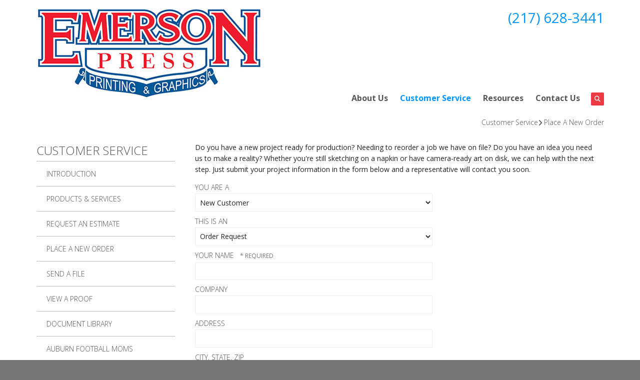

--- FILE ---
content_type: text/html; charset=UTF-8
request_url: https://www.emersonpress.net/servicecenter/order.html
body_size: 10294
content:
<!DOCTYPE html>

<!--[if lt IE 9]><html lang="en" class="no-js lt-ie10 lt-ie9"><![endif]-->
<!--[if IE 9]><html lang="en" class="no-js is-ie9 lt-ie10"><![endif]-->
<!--[if gt IE 9]><!--><html lang="en" class="no-js"><!--<![endif]-->

<head>
  <title>Place A New Order : Customer Service : Emerson Press</title>
    <link rel="shortcut icon" href="https://cdn.firespring.com/images/475d4469-4903-4c1a-a6f7-261de978985d"/>


<!-- Meta tags -->
<meta charset="utf-8">
<meta name="viewport" content="width=device-width, initial-scale=1.0">




  <meta name="description" content="Online order form.">

  <meta property="og:title" content="Place A New Order : Customer Service : Emerson Press">
  <meta property="og:url" content="https://www.emersonpress.net/servicecenter/order.html">
  <meta property="og:type" content="website">
      <meta property="og:description" content="Online order form.">
        <meta name="twitter:card" content="summary">
  <meta name="twitter:title" content="Place A New Order : Customer Service : Emerson Press">
      <meta name="twitter:description" content="Online order form.">
    
  <link rel="stylesheet" href="//cdn.firespring.com/core/v2/css/stylesheet.1762692578.css">

<!-- CSS -->
      <link rel="stylesheet" href="//cdn.firespring.com/designs/pp_brilliance/css/design-3069.1762692578.css">
  
<!-- SlickSlider Assets -->
  
<!-- jQuery -->
<script nonce="59928bd874ee53ad469eef26f4c0674cb97746ea863f8ca6879f2cf3c414fd3f" type="text/javascript">
  (function (window) {
    if (window.location !== window.top.location) {
      var handler = function () {
        window.top.location = window.location;
        return false;
      };
      window.onclick = handler;
      window.onkeypress = handler;
    }
  })(this);
</script>
  <script nonce="59928bd874ee53ad469eef26f4c0674cb97746ea863f8ca6879f2cf3c414fd3f" src="//cdn.firespring.com/core/v2/js/jquery.1762692578.js"></script>

<!-- Clicky Analytics -->
    <script
    nonce="59928bd874ee53ad469eef26f4c0674cb97746ea863f8ca6879f2cf3c414fd3f"
    type="text/javascript"
  >
    var firespring = { log: function () { return }, goal: function () { return } }
    var firespring_site_id = Number('246686');
    (function () {
      var s = document.createElement('script')
      s.type = 'text/javascript'
      s.async = true
      s.src = 'https://analytics.firespring.com/js';
      (document.getElementsByTagName('head')[0] || document.getElementsByTagName('body')[0]).appendChild(s)
    })()
  </script>
<!-- End Clicky Analytics --><!-- Google External Accounts -->
<script
  async
  nonce="59928bd874ee53ad469eef26f4c0674cb97746ea863f8ca6879f2cf3c414fd3f"
  src="https://www.googletagmanager.com/gtag/js?id=G-NV9DHWKGC1"
></script>
<script nonce="59928bd874ee53ad469eef26f4c0674cb97746ea863f8ca6879f2cf3c414fd3f">
  window.dataLayer = window.dataLayer || []

  function gtag () {dataLayer.push(arguments)}

  gtag('js', new Date())
    gtag('config', 'G-NV9DHWKGC1')
  </script>
<!-- End Google External Accounts -->

            
  

</head>

  <body class="internal ">

  
	<a class="hidden-visually skip-to-main" href="#main-content">Skip to main content</a>

      
  <!-- overlay -->
  <div class="search-container">
    <div class="search-close">
      <i class="fa fa-times"></i>
    </div><!-- end .search-close -->
    <div class="content-block search-block">
  <div class="search-form search-form--50e7f7fcb398c8d98ba9debc01c1b9f9" role="search">

  <form class="form--inline form--inline--no-button" novalidate>
    <div class="form-row">
      <div class="form-row__controls">
        <input aria-label="Search our site" type="search" id="search-form__input--50e7f7fcb398c8d98ba9debc01c1b9f9" autocomplete="off">
      </div>
    </div>
  </form>

  <div id="search-form__results--50e7f7fcb398c8d98ba9debc01c1b9f9" class="search-form__results"></div>
    <script nonce="59928bd874ee53ad469eef26f4c0674cb97746ea863f8ca6879f2cf3c414fd3f" type="text/javascript">
      var ss360Config = window.ss360Config || []
      var config = {
        style: {
          themeColor: '#333333',
          accentColor: "#000000",
          loaderType: 'circle'
        },
        searchBox: {
          selector: "#search-form__input--50e7f7fcb398c8d98ba9debc01c1b9f9"
        },
        tracking: {
          providers: []
        },
        siteId: "www.emersonpress.net",
        showErrors: false
      }
      if (!window.ss360Config[0]) {
        var stScript = document.createElement('script')
        stScript.type = 'text/javascript'
        stScript.async = true
        stScript.src = 'https://cdn.sitesearch360.com/v13/sitesearch360-v13.min.js'
        var entry = document.getElementsByTagName('script')[0]
        entry.parentNode.insertBefore(stScript, entry)
      }
      ss360Config.push(config)
    </script>
</div>
</div>
  </div> <!-- end .search-container -->


<!-- BEGIN .menu_container -->
<div class="menu-container">


     <div class="search-toggle">
    <i class="fa fa-search"></i>
  </div><!-- end .search-toggle -->

  <div class="content-block utilities-block">
  <div class="collection collection--list" id="content_3ce9bda385357ea6acd6f3d697de1577">

    

    <ul class="collection__items">

        
                                      <li class="collection-item collection-item--has-image" id="content_3ce9bda385357ea6acd6f3d697de1577_item_8099587">
                                    <div class="collection-item__content clearfix">

                      <div id="content_a0a7c36d0f214b0431cb3c48aae85892_image_item_8099587"  class="collection-item-image image" style="max-width: 42px;">
    <a href="https://www.emersonpress.net/customer_portal/login.html"     itemprop="url">
    <img
        loading="lazy"
        width="42"
        height="42"
        alt="Customer Login"
        src="https://cdn.firespring.com/images/9e8556bb-8452-4ea2-97b5-ef3443953ae4.png"
        srcset="https://cdn.firespring.com/images/9e8556bb-8452-4ea2-97b5-ef3443953ae4.png 42w"
        itemprop="image"
                    >
    </a>

          </div>
          
                      <div class="collection-item-label"><a href="https://www.emersonpress.net/customer_portal/login.html"     itemprop="url">Customer Login</a></div>
          
                                  <div class="collection-item-description"><p>Welcome back! Have a seat and reorder in a breeze.</p></div>
          
        </div>
              </li>
                                          <li class="collection-item collection-item--has-image" id="content_3ce9bda385357ea6acd6f3d697de1577_item_8099585">
                                    <div class="collection-item__content clearfix">

                      <div id="content_a0a7c36d0f214b0431cb3c48aae85892_image_item_8099585"  class="collection-item-image image" style="max-width: 42px;">
    <a href="https://www.emersonpress.net/servicecenter/estimate.html"     itemprop="url">
    <img
        loading="lazy"
        width="42"
        height="42"
        alt="Get a Quote"
        src="https://cdn.firespring.com/images/9a98f431-1c10-4243-af23-55c37c433ad8.png"
        srcset="https://cdn.firespring.com/images/9a98f431-1c10-4243-af23-55c37c433ad8.png 42w"
        itemprop="image"
                    >
    </a>

          </div>
          
                      <div class="collection-item-label"><a href="https://www.emersonpress.net/servicecenter/estimate.html"     itemprop="url">Get a Quote</a></div>
          
                                  <div class="collection-item-description"><p>Don't lose sleep over your project. Get an accurate quote and rest easy.</p></div>
          
        </div>
              </li>
                                          <li class="collection-item collection-item--has-image" id="content_3ce9bda385357ea6acd6f3d697de1577_item_8099588">
                                    <div class="collection-item__content clearfix">

                      <div id="content_a0a7c36d0f214b0431cb3c48aae85892_image_item_8099588"  class="collection-item-image image" style="max-width: 42px;">
    <a href="https://www.emersonpress.net/servicecenter/send_file.html"     itemprop="url">
    <img
        loading="lazy"
        width="42"
        height="42"
        alt="Send a File"
        src="https://cdn.firespring.com/images/dda48330-90bd-4672-9ecb-df1ba3e7b119.png"
        srcset="https://cdn.firespring.com/images/dda48330-90bd-4672-9ecb-df1ba3e7b119.png 42w"
        itemprop="image"
                    >
    </a>

          </div>
          
                      <div class="collection-item-label"><a href="https://www.emersonpress.net/servicecenter/send_file.html"     itemprop="url">Send a File</a></div>
          
                                  <div class="collection-item-description"><p>Have your file sent to us online before you've even had the chance to finish your coffee.</p></div>
          
        </div>
              </li>
                                          <li class="collection-item collection-item--has-image" id="content_3ce9bda385357ea6acd6f3d697de1577_item_8099589">
                                    <div class="collection-item__content clearfix">

                      <div id="content_a0a7c36d0f214b0431cb3c48aae85892_image_item_8099589"  class="collection-item-image image" style="max-width: 42px;">
    <a href="https://www.emersonpress.net/servicecenter/order.html"     itemprop="url">
    <img
        loading="lazy"
        width="42"
        height="42"
        alt="Place an Order"
        src="https://cdn.firespring.com/images/5b441aa1-4578-4a86-a210-c9a188b6958a.png"
        srcset="https://cdn.firespring.com/images/5b441aa1-4578-4a86-a210-c9a188b6958a.png 42w"
        itemprop="image"
                    >
    </a>

          </div>
          
                      <div class="collection-item-label"><a href="https://www.emersonpress.net/servicecenter/order.html"     itemprop="url">Place an Order</a></div>
          
                                  <div class="collection-item-description"><p>Ordering has never been easier. Plus, you're going to love the finished product.</p></div>
          
        </div>
              </li>
      
    </ul>

    </div>
</div>


        <!-- BEGIN nav -->
                                                                        <nav class="nav mobile accordian" aria-label="Secondary">

    
    <ul class="nav__list nav-ul-0 nav">
      
    <li class="nav-level-0 nav__list--parent">
      <a href="https://www.emersonpress.net/companyinfo/">About Us</a>

      
        <ul class="nav-ul-1">
           
    <li class="nav-level-1">
      <a href="https://www.emersonpress.net/companyinfo/">Introduction</a>

      
    </li>


    <li class="nav-level-1">
      <a href="https://www.emersonpress.net/companyinfo/employees.html">Our Staff</a>

      
    </li>


    <li class="nav-level-1">
      <a href="https://www.emersonpress.net/companyinfo/testimonials.html">Testimonials</a>

      
    </li>


    <li class="nav-level-1">
      <a href="https://www.emersonpress.net/companyinfo/culture.html">Company Culture</a>

      
    </li>


    <li class="nav-level-1">
      <a href="https://www.emersonpress.net/companyinfo/departments.html">Departments</a>

      
    </li>


    <li class="nav-level-1">
      <a href="https://www.emersonpress.net/companyinfo/locations.html">Locations &amp; Hours</a>

      
    </li>


    <li class="nav-level-1">
      <a href="https://www.emersonpress.net/companyinfo/equipment.html">Equipment</a>

      
    </li>


    <li class="nav-level-1">
      <a href="https://www.emersonpress.net/companyinfo/employment.html">Employment Opportunities</a>

      
    </li>

        </ul>
      
    </li>


    <li class="nav-level-0 nav__list--parent nav__list--here">
      <a href="https://www.emersonpress.net/servicecenter/">Customer Service</a>

      
        <ul class="nav-ul-1">
           
    <li class="nav-level-1">
      <a href="https://www.emersonpress.net/servicecenter/">Introduction</a>

      
    </li>


    <li class="nav-level-1">
      <a href="https://www.emersonpress.net/servicecenter/products_services.html">Products &amp; Services</a>

      
    </li>


    <li class="nav-level-1">
      <a href="https://www.emersonpress.net/servicecenter/estimate.html">Request An Estimate</a>

      
    </li>


    <li class="nav-level-1 nav__list--here">
      <a href="https://www.emersonpress.net/servicecenter/order.html">Place A New Order</a>

      
    </li>


    <li class="nav-level-1">
      <a href="https://www.emersonpress.net/servicecenter/send_file.html">Send A File</a>

      
    </li>


    <li class="nav-level-1">
      <a href="https://www.emersonpress.net/servicecenter/view_proof.html">View A Proof</a>

      
    </li>


    <li class="nav-level-1">
      <a href="https://www.emersonpress.net/servicecenter/document_library.html">Document Library</a>

      
    </li>


    <li class="nav-level-1">
      <a href="https://www.emersonpress.net/servicecenter/auburn-soccer.html">AUBURN FOOTBALL MOMS</a>

      
    </li>

        </ul>
      
    </li>


    <li class="nav-level-0 nav__list--parent">
      <a href="https://www.emersonpress.net/resources/">Resources</a>

      
        <ul class="nav-ul-1">
           
    <li class="nav-level-1">
      <a href="https://www.emersonpress.net/resources/">Introduction</a>

      
    </li>


    <li class="nav-level-1">
      <a href="https://www.emersonpress.net/resources/faqs.html">Frequently Asked Questions</a>

      
    </li>


    <li class="nav-level-1">
      <a href="https://www.emersonpress.net/resources/glossary.html">Glossary Of Terms</a>

      
    </li>

        </ul>
      
    </li>


    <li class="nav-level-0">
      <a href="https://www.emersonpress.net/contact.html">Contact Us</a>

      
    </li>

    </ul>

    
  </nav>


                              <!-- END nav -->
            

          </div>
          <!-- END .menu-container -->


          <!-- BEGIN .site-container -->
          <div class="site-container">

            <!-- BEGIN header -->
            <header>
              <!-- BEGIN .wrap -->
              <div class="wrap">

                <!-- BEGIN nav-logo -->
                                  <div class="nav-logo">
                    <a href="https://www.emersonpress.net/"><img alt="Emerson Press" title="logo" src="https://cdn.firespring.com/images/78daab38-3e81-46ac-a655-43028adbbd8f.jpg"></a>
                  </div>
                                <!-- END nav-logo -->

                <!-- BEGIN .header-row-container -->
                <div class="header-row-container">
                  <!-- BEGIN .top-container -->
                  <div class="top-container">

                                          <div class="content-block phone-block">
  <div id="content_73b242b0514179dafc66aee73e0b8e62" class="locations-hours locations-hours--standard">
          <div class="location location--1" id="content_73b242b0514179dafc66aee73e0b8e62_location_3738" itemscope itemtype="https://schema.org/Organization">
        
        
                  <div class="location__info grid">
                                                                                                                          <div class="location__phone grid-col grid-col--sm-4 grid-col--xs-6">
                                        <div class="location-phone location-phone--1">
                                                            <span class="label">Phone</span>
                                                                                        <span class="value" itemprop="telephone" content="2176283441"><a
                                            href="tel:2176283441">(217) 628-3441</a></span>
                                                    </div>
                              </div>
                                  </div>
              </div>
      </div>
</div>
                    
                    <!-- BEGIN .menu-toggle -->
                    <div class="menu-toggle">
                      <i class="fa fa-bars"></i>
                    </div>
                    <!-- END .menu-toggle -->
                  </div>
                  <!-- END .top-container -->


                  

                  <div class="nav-container">
                    <!-- BEGIN nav -->
                                                                                                                                    <nav class="nav dropdown" aria-label="Secondary">

    
    <ul class="nav__list nav-ul-0 nav">
      
    <li class="nav-level-0 nav__list--parent">
      <a href="https://www.emersonpress.net/companyinfo/">About Us</a>

      
        <ul class="nav-ul-1">
           
    <li class="nav-level-1">
      <a href="https://www.emersonpress.net/companyinfo/">Introduction</a>

      
    </li>


    <li class="nav-level-1">
      <a href="https://www.emersonpress.net/companyinfo/employees.html">Our Staff</a>

      
    </li>


    <li class="nav-level-1">
      <a href="https://www.emersonpress.net/companyinfo/testimonials.html">Testimonials</a>

      
    </li>


    <li class="nav-level-1">
      <a href="https://www.emersonpress.net/companyinfo/culture.html">Company Culture</a>

      
    </li>


    <li class="nav-level-1">
      <a href="https://www.emersonpress.net/companyinfo/departments.html">Departments</a>

      
    </li>


    <li class="nav-level-1">
      <a href="https://www.emersonpress.net/companyinfo/locations.html">Locations &amp; Hours</a>

      
    </li>


    <li class="nav-level-1">
      <a href="https://www.emersonpress.net/companyinfo/equipment.html">Equipment</a>

      
    </li>


    <li class="nav-level-1">
      <a href="https://www.emersonpress.net/companyinfo/employment.html">Employment Opportunities</a>

      
    </li>

        </ul>
      
    </li>


    <li class="nav-level-0 nav__list--parent nav__list--here">
      <a href="https://www.emersonpress.net/servicecenter/">Customer Service</a>

      
        <ul class="nav-ul-1">
           
    <li class="nav-level-1">
      <a href="https://www.emersonpress.net/servicecenter/">Introduction</a>

      
    </li>


    <li class="nav-level-1">
      <a href="https://www.emersonpress.net/servicecenter/products_services.html">Products &amp; Services</a>

      
    </li>


    <li class="nav-level-1">
      <a href="https://www.emersonpress.net/servicecenter/estimate.html">Request An Estimate</a>

      
    </li>


    <li class="nav-level-1 nav__list--here">
      <a href="https://www.emersonpress.net/servicecenter/order.html">Place A New Order</a>

      
    </li>


    <li class="nav-level-1">
      <a href="https://www.emersonpress.net/servicecenter/send_file.html">Send A File</a>

      
    </li>


    <li class="nav-level-1">
      <a href="https://www.emersonpress.net/servicecenter/view_proof.html">View A Proof</a>

      
    </li>


    <li class="nav-level-1">
      <a href="https://www.emersonpress.net/servicecenter/document_library.html">Document Library</a>

      
    </li>


    <li class="nav-level-1">
      <a href="https://www.emersonpress.net/servicecenter/auburn-soccer.html">AUBURN FOOTBALL MOMS</a>

      
    </li>

        </ul>
      
    </li>


    <li class="nav-level-0 nav__list--parent">
      <a href="https://www.emersonpress.net/resources/">Resources</a>

      
        <ul class="nav-ul-1">
           
    <li class="nav-level-1">
      <a href="https://www.emersonpress.net/resources/">Introduction</a>

      
    </li>


    <li class="nav-level-1">
      <a href="https://www.emersonpress.net/resources/faqs.html">Frequently Asked Questions</a>

      
    </li>


    <li class="nav-level-1">
      <a href="https://www.emersonpress.net/resources/glossary.html">Glossary Of Terms</a>

      
    </li>

        </ul>
      
    </li>


    <li class="nav-level-0">
      <a href="https://www.emersonpress.net/contact.html">Contact Us</a>

      
    </li>

    </ul>

    
  </nav>


                                                      <!-- END nav -->

                                                      <div class="search-toggle">
                              <i class="fa fa-search"></i>
                            </div><!-- end .search-toggle -->
                          

                        </div>
                        <!-- END .nav-container -->

                      </div>
                      <!-- END .header-row-container -->

                    </div>
                    <!-- END .wrap -->
                  </header>
  <!-- END header -->
  
  

  <main>
    <!-- BEGIN .wrap -->
    <div class="wrap">


      <!-- BEGIN .breadcrumbs-container -->
      <div class="breadcrumbs-container">
        <div class="nav nav--breadcrumbs" role="navigation" aria-labelledby="Breadcrumbs">
          <ul class="nav__list">
                          <li ><a href="https://www.emersonpress.net/servicecenter/">Customer Service</a></li>
                          <li class="nav--breadcrumbs__here"><a href="https://www.emersonpress.net/servicecenter/order.html">Place A New Order</a></li>
                      </ul>
        </div>

      </div>
      <!-- END .breadcrumbs-container -->


      <!-- BEGIN .primary-container -->
      <div class="primary-container">


                  <!-- BEGIN .sidebar-container-overlay -->
          <div class="sidebar-container-overlay"></div>
          <!-- END .sidebar-container-overlay -->
          <!-- BEGIN .sidebar-container -->
          <div class="sidebar-container">
            <!-- BEGIN .subnav-toggle -->
            <div class="subnav-toggle">
              <i class="fa fa-angle-double-right"></i>
            </div>
            <!-- END .subnav-toggle -->
            <!-- BEGIN .sidebar-contents -->
            <div class="sidebar-contents">
            <!-- BEGIN .section-container -->
            <div class="section-container">
              <h3>Customer Service</h3>
            </div>
            <!-- END .section-container -->
            <!-- start subnav -->
                                                                                            <nav class="nav nav subnav accordian" aria-label="Secondary">

    
    <ul class="nav__list nav-ul-0 nav">
      
    <li class="nav-level-0">
      <a href="https://www.emersonpress.net/servicecenter/">Introduction</a>

      
    </li>


    <li class="nav-level-0">
      <a href="https://www.emersonpress.net/servicecenter/products_services.html">Products &amp; Services</a>

      
    </li>


    <li class="nav-level-0">
      <a href="https://www.emersonpress.net/servicecenter/estimate.html">Request An Estimate</a>

      
    </li>


    <li class="nav-level-0 nav__list--here">
      <a href="https://www.emersonpress.net/servicecenter/order.html">Place A New Order</a>

      
    </li>


    <li class="nav-level-0">
      <a href="https://www.emersonpress.net/servicecenter/send_file.html">Send A File</a>

      
    </li>


    <li class="nav-level-0">
      <a href="https://www.emersonpress.net/servicecenter/view_proof.html">View A Proof</a>

      
    </li>


    <li class="nav-level-0">
      <a href="https://www.emersonpress.net/servicecenter/document_library.html">Document Library</a>

      
    </li>


    <li class="nav-level-0">
      <a href="https://www.emersonpress.net/servicecenter/auburn-soccer.html">AUBURN FOOTBALL MOMS</a>

      
    </li>

    </ul>

    
  </nav>


                                      <!-- end subnav -->

                                        <div class="content-block utilities-block">
  <div class="collection collection--list" id="content_3ce9bda385357ea6acd6f3d697de1577">

    

    <ul class="collection__items">

        
                                      <li class="collection-item collection-item--has-image" id="content_3ce9bda385357ea6acd6f3d697de1577_item_8099587">
                                    <div class="collection-item__content clearfix">

                      <div id="content_a0a7c36d0f214b0431cb3c48aae85892_image_item_8099587"  class="collection-item-image image" style="max-width: 42px;">
    <a href="https://www.emersonpress.net/customer_portal/login.html"     itemprop="url">
    <img
        loading="lazy"
        width="42"
        height="42"
        alt="Customer Login"
        src="https://cdn.firespring.com/images/9e8556bb-8452-4ea2-97b5-ef3443953ae4.png"
        srcset="https://cdn.firespring.com/images/9e8556bb-8452-4ea2-97b5-ef3443953ae4.png 42w"
        itemprop="image"
                    >
    </a>

          </div>
          
                      <div class="collection-item-label"><a href="https://www.emersonpress.net/customer_portal/login.html"     itemprop="url">Customer Login</a></div>
          
                                  <div class="collection-item-description"><p>Welcome back! Have a seat and reorder in a breeze.</p></div>
          
        </div>
              </li>
                                          <li class="collection-item collection-item--has-image" id="content_3ce9bda385357ea6acd6f3d697de1577_item_8099585">
                                    <div class="collection-item__content clearfix">

                      <div id="content_a0a7c36d0f214b0431cb3c48aae85892_image_item_8099585"  class="collection-item-image image" style="max-width: 42px;">
    <a href="https://www.emersonpress.net/servicecenter/estimate.html"     itemprop="url">
    <img
        loading="lazy"
        width="42"
        height="42"
        alt="Get a Quote"
        src="https://cdn.firespring.com/images/9a98f431-1c10-4243-af23-55c37c433ad8.png"
        srcset="https://cdn.firespring.com/images/9a98f431-1c10-4243-af23-55c37c433ad8.png 42w"
        itemprop="image"
                    >
    </a>

          </div>
          
                      <div class="collection-item-label"><a href="https://www.emersonpress.net/servicecenter/estimate.html"     itemprop="url">Get a Quote</a></div>
          
                                  <div class="collection-item-description"><p>Don't lose sleep over your project. Get an accurate quote and rest easy.</p></div>
          
        </div>
              </li>
                                          <li class="collection-item collection-item--has-image" id="content_3ce9bda385357ea6acd6f3d697de1577_item_8099588">
                                    <div class="collection-item__content clearfix">

                      <div id="content_a0a7c36d0f214b0431cb3c48aae85892_image_item_8099588"  class="collection-item-image image" style="max-width: 42px;">
    <a href="https://www.emersonpress.net/servicecenter/send_file.html"     itemprop="url">
    <img
        loading="lazy"
        width="42"
        height="42"
        alt="Send a File"
        src="https://cdn.firespring.com/images/dda48330-90bd-4672-9ecb-df1ba3e7b119.png"
        srcset="https://cdn.firespring.com/images/dda48330-90bd-4672-9ecb-df1ba3e7b119.png 42w"
        itemprop="image"
                    >
    </a>

          </div>
          
                      <div class="collection-item-label"><a href="https://www.emersonpress.net/servicecenter/send_file.html"     itemprop="url">Send a File</a></div>
          
                                  <div class="collection-item-description"><p>Have your file sent to us online before you've even had the chance to finish your coffee.</p></div>
          
        </div>
              </li>
                                          <li class="collection-item collection-item--has-image" id="content_3ce9bda385357ea6acd6f3d697de1577_item_8099589">
                                    <div class="collection-item__content clearfix">

                      <div id="content_a0a7c36d0f214b0431cb3c48aae85892_image_item_8099589"  class="collection-item-image image" style="max-width: 42px;">
    <a href="https://www.emersonpress.net/servicecenter/order.html"     itemprop="url">
    <img
        loading="lazy"
        width="42"
        height="42"
        alt="Place an Order"
        src="https://cdn.firespring.com/images/5b441aa1-4578-4a86-a210-c9a188b6958a.png"
        srcset="https://cdn.firespring.com/images/5b441aa1-4578-4a86-a210-c9a188b6958a.png 42w"
        itemprop="image"
                    >
    </a>

          </div>
          
                      <div class="collection-item-label"><a href="https://www.emersonpress.net/servicecenter/order.html"     itemprop="url">Place an Order</a></div>
          
                                  <div class="collection-item-description"><p>Ordering has never been easier. Plus, you're going to love the finished product.</p></div>
          
        </div>
              </li>
      
    </ul>

    </div>
</div>
                  
                  
                  <div class="clearfix"></div>
                  </div>
                  <!-- END .sidebar-contents -->
                </div>
                <!-- END .sidebar-container -->
              

              <!-- BEGIN .primary-content -->
              <div id="main-content" class="primary-content" data-search-indexed="true">

                
                                  <p>Do you have a new project ready for production? Needing to reorder a job we have on file? Do you have an idea you need us to make a reality? Whether you're still sketching on a napkin or have camera-ready art on disk, we can help with the next step. Just submit your project information in the form below and a representative will contact you soon.</p><style type="text/css">
  form#content_f8342f4cd122198263f32d430829d6b4_form_18977490 .yxstyrk {
    display: none;
    visibility: hidden;
  }
</style>
<form action="https://www.emersonpress.net/servicecenter/order.html" method="post" autocomplete="on"
     class="form-horizontal"      title="Online Order"     enctype="multipart/form-data" id="content_f8342f4cd122198263f32d430829d6b4_form_18977490" novalidate>

  <input type="hidden" name="form_post_id" value="1191454743691099d8126884.39175938"/>
  <input type="hidden" name="content_form_id" value="18977490"/>

      <input type="hidden" name="UPLOAD_IDENTIFIER" value="1191454743691099d8126884.39175938" id="progress_key"/>
  
  




  
                  <div class="form-row form-row--field-collection form-row--select  " id="content_f8342f4cd122198263f32d430829d6b4_form-row-f18977491">
            <div class="form-row__label">
                  <label id="content_f8342f4cd122198263f32d430829d6b4_field_f18977491_label" for="content_f8342f4cd122198263f32d430829d6b4_field_f18977491">You Are A </label>
              </div>
      <div class="form-row__controls">
                    <select name="f18977491" id="content_f8342f4cd122198263f32d430829d6b4_field_f18977491"        >
                                <option value="New Customer">New Customer</option>
                                          <option value="Current Customer">Current Customer</option>
                    </select>

              </div>
      </div>
      




  
                  <div class="form-row form-row--field-collection form-row--select  " id="content_f8342f4cd122198263f32d430829d6b4_form-row-f18977492">
            <div class="form-row__label">
                  <label id="content_f8342f4cd122198263f32d430829d6b4_field_f18977492_label" for="content_f8342f4cd122198263f32d430829d6b4_field_f18977492">This Is An </label>
              </div>
      <div class="form-row__controls">
                    <select name="f18977492" id="content_f8342f4cd122198263f32d430829d6b4_field_f18977492"        >
                                <option value="Order Request">Order Request</option>
                                          <option value="Estimate Request">Estimate Request</option>
                    </select>

              </div>
      </div>
      




  
                  <div class="form-row form-row--field-collection form-row--text form-row--required  " id="content_f8342f4cd122198263f32d430829d6b4_form-row-f18977493">
            <div class="form-row__label">
                  <label id="content_f8342f4cd122198263f32d430829d6b4_field_f18977493_label" for="content_f8342f4cd122198263f32d430829d6b4_field_f18977493">Your Name </label>
              </div>
      <div class="form-row__controls">
                    <input type="text" name="f18977493" id="content_f8342f4cd122198263f32d430829d6b4_field_f18977493"
              maxlength="255" value="" required              >
              </div>
      </div>
      




  
                  <div class="form-row form-row--field-collection form-row--text  " id="content_f8342f4cd122198263f32d430829d6b4_form-row-f18977494">
            <div class="form-row__label">
                  <label id="content_f8342f4cd122198263f32d430829d6b4_field_f18977494_label" for="content_f8342f4cd122198263f32d430829d6b4_field_f18977494">Company </label>
              </div>
      <div class="form-row__controls">
                    <input type="text" name="f18977494" id="content_f8342f4cd122198263f32d430829d6b4_field_f18977494"
              maxlength="255" value=""              >
              </div>
      </div>
      




  
                  <div class="form-row form-row--field-collection form-row--text  " id="content_f8342f4cd122198263f32d430829d6b4_form-row-f18977495">
            <div class="form-row__label">
                  <label id="content_f8342f4cd122198263f32d430829d6b4_field_f18977495_label" for="content_f8342f4cd122198263f32d430829d6b4_field_f18977495">Address </label>
              </div>
      <div class="form-row__controls">
                    <input type="text" name="f18977495" id="content_f8342f4cd122198263f32d430829d6b4_field_f18977495"
              maxlength="255" value=""              >
              </div>
      </div>
      




  
                  <div class="form-row form-row--field-collection form-row--text  " id="content_f8342f4cd122198263f32d430829d6b4_form-row-f18977496">
            <div class="form-row__label">
                  <label id="content_f8342f4cd122198263f32d430829d6b4_field_f18977496_label" for="content_f8342f4cd122198263f32d430829d6b4_field_f18977496">City, State, Zip </label>
              </div>
      <div class="form-row__controls">
                    <input type="text" name="f18977496" id="content_f8342f4cd122198263f32d430829d6b4_field_f18977496"
              maxlength="255" value=""              >
              </div>
      </div>
      




  
                  <div class="form-row form-row--field-collection form-row--text  " id="content_f8342f4cd122198263f32d430829d6b4_form-row-f18977497">
            <div class="form-row__label">
                  <label id="content_f8342f4cd122198263f32d430829d6b4_field_f18977497_label" for="content_f8342f4cd122198263f32d430829d6b4_field_f18977497">Country </label>
              </div>
      <div class="form-row__controls">
                    <input type="text" name="f18977497" id="content_f8342f4cd122198263f32d430829d6b4_field_f18977497"
              maxlength="255" value="United States"              >
              </div>
      </div>
      




  
                  <div class="form-row form-row--field-collection form-row--text  " id="content_f8342f4cd122198263f32d430829d6b4_form-row-f18977498">
            <div class="form-row__label">
                  <label id="content_f8342f4cd122198263f32d430829d6b4_field_f18977498_label" for="content_f8342f4cd122198263f32d430829d6b4_field_f18977498">Phone Number </label>
              </div>
      <div class="form-row__controls">
                    <input type="text" name="f18977498" id="content_f8342f4cd122198263f32d430829d6b4_field_f18977498"
              maxlength="255" value=""              >
              </div>
      </div>
      




  
                  <div class="form-row form-row--field-collection form-row--text  " id="content_f8342f4cd122198263f32d430829d6b4_form-row-f18977499">
            <div class="form-row__label">
                  <label id="content_f8342f4cd122198263f32d430829d6b4_field_f18977499_label" for="content_f8342f4cd122198263f32d430829d6b4_field_f18977499">Fax Number </label>
              </div>
      <div class="form-row__controls">
                    <input type="text" name="f18977499" id="content_f8342f4cd122198263f32d430829d6b4_field_f18977499"
              maxlength="255" value=""              >
              </div>
      </div>
      




  
                  <div class="form-row form-row--field-collection form-row--email form-row--required  " id="content_f8342f4cd122198263f32d430829d6b4_form-row-f18977500">
            <div class="form-row__label" id="content_f8342f4cd122198263f32d430829d6b4_aria-email-f18977500">
                              <label id="content_f8342f4cd122198263f32d430829d6b4_field_f18977500_label" for="content_f8342f4cd122198263f32d430829d6b4_field_f18977500">E-mail Address </label>
                        </div>
      <div class="form-row__controls">
                    <input type="email" name="f18977500" id="content_f8342f4cd122198263f32d430829d6b4_field_f18977500"
            maxlength="255" value="" required x-autocompletetype="email"
            >
              </div>
      </div>
      




  
                  <div class="form-row form-row--field-collection form-row--select  " id="content_f8342f4cd122198263f32d430829d6b4_form-row-f18977501">
            <div class="form-row__label">
                  <label id="content_f8342f4cd122198263f32d430829d6b4_field_f18977501_label" for="content_f8342f4cd122198263f32d430829d6b4_field_f18977501">Preferred Response </label>
              </div>
      <div class="form-row__controls">
                    <select name="f18977501" id="content_f8342f4cd122198263f32d430829d6b4_field_f18977501"        >
                                <option value="E-mail">E-mail</option>
                                          <option value="Phone">Phone</option>
                                          <option value="Fax">Fax</option>
                                          <option value="Mail">Mail</option>
                    </select>

              </div>
      </div>
      <h5 class="form-title">Specific Project Information:</h5>




  
                  <div class="form-row form-row--field-collection form-row--text  " id="content_f8342f4cd122198263f32d430829d6b4_form-row-f18977503">
            <div class="form-row__label">
                  <label id="content_f8342f4cd122198263f32d430829d6b4_field_f18977503_label" for="content_f8342f4cd122198263f32d430829d6b4_field_f18977503">Project Name </label>
              </div>
      <div class="form-row__controls">
                    <input type="text" name="f18977503" id="content_f8342f4cd122198263f32d430829d6b4_field_f18977503"
              maxlength="255" value=""              >
              </div>
      </div>
      




  
                  <div class="form-row form-row--field-collection form-row--text  " id="content_f8342f4cd122198263f32d430829d6b4_form-row-f18977504">
            <div class="form-row__label">
                  <label id="content_f8342f4cd122198263f32d430829d6b4_field_f18977504_label" for="content_f8342f4cd122198263f32d430829d6b4_field_f18977504">Project Due Date </label>
              </div>
      <div class="form-row__controls">
                    <input type="text" name="f18977504" id="content_f8342f4cd122198263f32d430829d6b4_field_f18977504"
              maxlength="255" value=""              >
              </div>
      </div>
      

  


  
                  <div class="form-row form-row--field-collection form-row--textarea  " id="content_f8342f4cd122198263f32d430829d6b4_form-row-f18977505">
            <div class="form-row__label">
                  <label id="content_f8342f4cd122198263f32d430829d6b4_field_f18977505_label" for="content_f8342f4cd122198263f32d430829d6b4_field_f18977505">Additional Details </label>
              </div>
      <div class="form-row__controls">
                              <div class="form-control-info form-control-info--above" id="content_f8342f4cd122198263f32d430829d6b4_field_f18977505-above">
              Please provide additional details about your project in the field below.
            </div>
          
          
          
          
            <textarea name="f18977505" id="content_f8342f4cd122198263f32d430829d6b4_field_f18977505"
                 aria-describedby="content_f8342f4cd122198263f32d430829d6b4_field_f18977505-above"  ></textarea>

          
          
          
                        </div>
      </div>
      <div class="form-row form-row--text yxstyrk">

  <div class="form-row__label">
    <label for="f01211701">nsrv1c29k4hp</label>
  </div>

  <div class="form-row__controls">
    <input type="text" id="f01211701" name="f01211701">
  </div>
</div>




  
                  <div class="form-row form-row--field-collection form-row--select  " id="content_f8342f4cd122198263f32d430829d6b4_form-row-f18977506">
            <div class="form-row__label">
                  <label id="content_f8342f4cd122198263f32d430829d6b4_field_f18977506_label" for="content_f8342f4cd122198263f32d430829d6b4_field_f18977506">Artwork Provided </label>
              </div>
      <div class="form-row__controls">
                    <select name="f18977506" id="content_f8342f4cd122198263f32d430829d6b4_field_f18977506"        >
                                <option value="None">None</option>
                                          <option value="Online File Transfer">Online File Transfer</option>
                                          <option value="On Disk">On Disk</option>
                                          <option value="Hard Copy">Hard Copy</option>
                                          <option value="Film Provided">Film Provided</option>
                                          <option value="Please Estimate for Design">Please Estimate for Design</option>
                    </select>

              </div>
      </div>
      




  
                  <div class="form-row form-row--field-collection form-row--file-upload  " id="content_f8342f4cd122198263f32d430829d6b4_form-row-f18977507">
            <div class="form-row__label">
                  <label id="content_f8342f4cd122198263f32d430829d6b4_field_f18977507_label" for="content_f8342f4cd122198263f32d430829d6b4_field_f18977507">File Upload </label>
              </div>
      <div class="form-row__controls">
                    <div id="content_f8342f4cd122198263f32d430829d6b4_field_f18977507_panel" class="panel panel--well">
    <div class="file-upload-items margin-bottom-scale">
      <table class="table--compact">
        <tbody id="content_f8342f4cd122198263f32d430829d6b4_field_f18977507_table">
        <tr id="content_f8342f4cd122198263f32d430829d6b4_field_f18977507_empty">
          <td>
            <div class="break-all" id="content_f8342f4cd122198263f32d430829d6b4_field_f18977507_file">No file selected</div>
          </td>
        </tr>
        </tbody>
      </table>
    </div>
    <div class="file-upload-clear">
      <a href="#" class="hidden" id="content_f8342f4cd122198263f32d430829d6b4_field_f18977507_remove"><i class="fa fa-fw fa-minus-circle" aria-hidden="true"></i>
        Clear All Files      </a>
    </div>
    <input type="file"  name="f18977507[]"  id="content_f8342f4cd122198263f32d430829d6b4_field_f18977507"
           class="file-upload-trigger__control" value="" data-filenames="content_f8342f4cd122198263f32d430829d6b4_field_f18977507_file"
            multiple >
    <label id="content_f8342f4cd122198263f32d430829d6b4_field_f18977507_label" class="file-upload-trigger" for="content_f8342f4cd122198263f32d430829d6b4_field_f18977507">
      Click or drag here to add files    </label>
  </div>
  <script nonce="59928bd874ee53ad469eef26f4c0674cb97746ea863f8ca6879f2cf3c414fd3f">
    $(document).ready(function () {
      $('#content_f8342f4cd122198263f32d430829d6b4_field_f18977507_panel').fdpFileUploadDragAndDrop();
    });
  </script>
                                      
                    </div>
      </div>
      

<div class="form-actions">
            <input type="submit" value="Send Request" id="content_f8342f4cd122198263f32d430829d6b4_submit_18977490" class="button">
      
      <input type="reset" value="Cancel" class="button">
    </div>

<script nonce="59928bd874ee53ad469eef26f4c0674cb97746ea863f8ca6879f2cf3c414fd3f" type="text/javascript">
  $(document).ready(function () {
    var options = {"contentIdentifier":"f8342f4cd122198263f32d430829d6b4","parentFormId":18977490,"requiredFormFields":[{"id":"f18977493","label":"Your Name","type":1,"inputType":0},{"id":"f18977500","label":"E-mail Address","type":23,"inputType":0}],"isPageflexForm":false,"isAjaxFraudPreventionActive":true,"ajaxFraudPreventionUrl":"\/ajax\/form_fraud_prevention?token=kXrpdgns0ZXZFNbE1PhOAEbir3YDtcBTOsDFh%252FAslJQPPBmuE4WzdBf4GPL0kiyF4mHK0jKSTwDWGAs9xpJ2C2E6Mzp7czo5OiJhamF4X3R5cGUiO3M6MjE6ImZvcm1fZnJhdWRfcHJldmVudGlvbiI7czo0OiJkYXRlIjtzOjE0OiIyMDI1MTEwOTEzNDA0MCI7czo3OiJleHBpcmVzIjtpOjA7fQ%253D%253D","ajaxCaptchaValidationUrl":"\/ajax\/captcha_validation?token=5WrO2B7Yi%252FCLKeGFR%252FJ52jA8tn1kR8zggg9OcSbEpfKoCknFB8D6mwhfqAGSI36VCAjo%252FZnhkXQiJBvCUMNvBGE6NDp7czoxNToiY29udGVudF9mb3JtX2lkIjtpOjE4OTc3NDkwO3M6OToiYWpheF90eXBlIjtzOjE4OiJjYXB0Y2hhX3ZhbGlkYXRpb24iO3M6NDoiZGF0ZSI7czoxNDoiMjAyNTExMDkxMzQwNDAiO3M6NzoiZXhwaXJlcyI7aTowO30%253D","totalFileUploadSize":2048,"totalFileUploadAmount":30,"subFieldLabels":{"name":{"placeholders":{"first_name":"First Name","middle_name":"Middle","last_name":"Last Name","suffix":"Suffix"},"labels":{"prefix":"Prefix","first":"First Name","middle":"Middle Initial\/Name","last":"Last Name","suffix":"Suffix"}},"address":{"labels":{"line":"Address Line 1","line_2":"Address Line 2","line_3":"Address Line 3","city":"City","state":"State\/Province","postal_code":"Postal Code","country":"Country"}},"amount":{"labels":{"default_custom":"Custom Amount"}},"phone":{"labels":{"country_code":"Country Code","extension":"Extension"}},"payment":{"labels":{"credit_balance":"You currently have :credit_balance in credit.","use_credit_balance":"Yes, I want to use my credit balance to help pay for this."}}}};
        options.validateCaptcha = false;
        $('#content_' + 'f8342f4cd122198263f32d430829d6b4' + '_form_' + '18977490').fdpFormValidate(options);
  });
</script>

</form>
                                <!-- END .primary-content -->
                
              </div>
              <!-- END .primary-content -->

            </div>
            <!-- END .primary-container -->
          </div>
          <!-- END .wrap -->
        </main><!-- end main -->


        
     
      <!-- BEGIN .social-container -->
<div class="social-container">
  <!-- BEGIN .wrap -->
  <div class="wrap">
   <div class="content-block social-media-block">
  <div class="collection collection--list" id="content_ebfb49fbd27088d347f03e9178888051">

    

    <ul class="collection__items">

        
                                      <li class="collection-item collection-item--has-image" id="content_ebfb49fbd27088d347f03e9178888051_item_8099558">
                                    <div class="collection-item__content clearfix">

                      <div id="content_a0a7c36d0f214b0431cb3c48aae85892_image_item_8099558"  class="collection-item-image image" style="max-width: 31px;">
    <a href="http://www.facebook.com"     itemprop="url">
    <img
        loading="lazy"
        width="31"
        height="30"
        alt="Facebook"
        src="https://cdn.firespring.com/images/ab33b609-82b6-4af3-a718-080baddfe6ef.png"
        srcset="https://cdn.firespring.com/images/ab33b609-82b6-4af3-a718-080baddfe6ef.png 31w"
        itemprop="image"
                    >
    </a>

          </div>
          
                      <div class="collection-item-label"><a href="http://www.facebook.com" target="_blank" rel="noopener noreferrer "    itemprop="url">Facebook</a></div>
          
          
        </div>
              </li>
                                          <li class="collection-item collection-item--has-image" id="content_ebfb49fbd27088d347f03e9178888051_item_8099559">
                                    <div class="collection-item__content clearfix">

                      <div id="content_a0a7c36d0f214b0431cb3c48aae85892_image_item_8099559"  class="collection-item-image image" style="max-width: 31px;">
    <a href="http://www.twitter.com"     itemprop="url">
    <img
        loading="lazy"
        width="31"
        height="30"
        alt="Twitter"
        src="https://cdn.firespring.com/images/0b7f5e55-6666-4793-96ff-f90ce0c61088.png"
        srcset="https://cdn.firespring.com/images/0b7f5e55-6666-4793-96ff-f90ce0c61088.png 31w"
        itemprop="image"
                    >
    </a>

          </div>
          
                      <div class="collection-item-label"><a href="http://www.twitter.com" target="_blank" rel="noopener noreferrer "    itemprop="url">Twitter</a></div>
          
          
        </div>
              </li>
                                          <li class="collection-item collection-item--has-image" id="content_ebfb49fbd27088d347f03e9178888051_item_8099560">
                                    <div class="collection-item__content clearfix">

                      <div id="content_a0a7c36d0f214b0431cb3c48aae85892_image_item_8099560"  class="collection-item-image image" style="max-width: 31px;">
    <a href="http://www.linkedin.com"     itemprop="url">
    <img
        loading="lazy"
        width="31"
        height="30"
        alt="LinkedIn"
        src="https://cdn.firespring.com/images/991d4d4c-2f16-4286-afa8-be74eb84ea17.png"
        srcset="https://cdn.firespring.com/images/991d4d4c-2f16-4286-afa8-be74eb84ea17.png 31w"
        itemprop="image"
                    >
    </a>

          </div>
          
                      <div class="collection-item-label"><a href="http://www.linkedin.com" target="_blank" rel="noopener noreferrer "    itemprop="url">LinkedIn</a></div>
          
          
        </div>
              </li>
      
    </ul>

    </div>
</div>
 </div>
 <!-- END .wrap -->
</div>
<!-- END .social-container -->

<!-- BEGIN footer -->
<footer>
  <!-- BEGIN .wrap -->
  <div class="wrap">

    <!-- BEGIN .col -->
    <div class="col locations-container">  
      <div class="locations-hours locations-hours--variable">

  <div class="location location--1" itemscope itemtype="https://schema.org/Organization">

              
    <div class="location__info">

              
          <div class="location__address" itemprop="address" itemscope itemtype="https://schema.org/PostalAddress">

                          
                <div class="location-address location-address--1" itemprop="streetAddress">
                  103 W Dodds
                </div>

                                        
                <div class="location-address location-address--2" itemprop="streetAddress">
                  Divernon, IL 62530
                </div>

                          
          </div>

              
              
          <div class="location__phone">

                          
                <div class="location-phone location-phone--1">
                                      <span class="label">Phone</span>
                                    <span class="value" itemprop="telephone" content="2176283441"><a
                        href="tel:2176283441">(217) 628-3441</a></span>
                </div>

                          
          </div>

              
              
          <div class="location__links">
            <div class="location-links-email">
                                              <span class="value"><a href="https://www.emersonpress.net/contact.html">E-mail</a></span>
                          </div>
          </div>

              
                    
    </div>
  </div>


</div>      <!-- BEGIN .pp-tc-container -->
      <div class="pp-tc-container">
                </div>
      <!-- END .pp-tc-container -->
      
      <!-- BEGIN .copyright-container -->
      <div class="copyright-container">
        <p>   &copy; 2025 Emerson Press </p>
      </div>
      <!-- END .copyright-container -->
    </div>
    <!-- END .col -->
    <!-- BEGIN .col -->
    <div class="col">
            <div class="content-block footer-links-block">
  <h4>Explore</h4>

        <div class="collection collection--list" id="content_ca2e3bdc739800022218e267ca69274b">

    

    <ul class="collection__items">

        
                        <li class="collection-item" id="content_ca2e3bdc739800022218e267ca69274b_item_8099891">
                                    <div class="collection-item__content">

          
                      <div class="collection-item-label"><a href="https://www.emersonpress.net/customer_portal/login.html"     itemprop="url">Customer Login</a></div>
          
          
        </div>
              </li>
                            <li class="collection-item" id="content_ca2e3bdc739800022218e267ca69274b_item_8099894">
                                    <div class="collection-item__content">

          
                      <div class="collection-item-label"><a href="https://www.emersonpress.net/companyinfo/testimonials.html"     itemprop="url">Testimonials</a></div>
          
          
        </div>
              </li>
      
    </ul>

    </div>
</div>
        </div>
    <!-- END .col -->
    <!-- BEGIN .col -->
    <div class="col">
      </div>
  <!-- END .col -->
  <!-- BEGIN .col -->
  <div class="col emma-container">
    </div>
  <!-- END .col -->

</div>
<!-- END .wrap -->
</footer>
<!-- END footer -->

</div>
<!-- END .site-container -->

<div class="content-block powered-by-block">
  <p><a href="http://printerpresence.com/poweredby" target="_blank" rel="noopener noreferrer">Powered by PrinterPresence</a></p>
</div>
  
  

  



  <script nonce="59928bd874ee53ad469eef26f4c0674cb97746ea863f8ca6879f2cf3c414fd3f" src="//cdn.firespring.com/core/v2/js/footer_scripts.1762692578.js"></script>

<script nonce="59928bd874ee53ad469eef26f4c0674cb97746ea863f8ca6879f2cf3c414fd3f">
  (function(h,o,u,n,d) {
    h=h[d]=h[d]||{q:[],onReady:function(c){h.q.push(c)}}
    d=o.createElement(u);d.async=1;d.src=n
    n=o.getElementsByTagName(u)[0];n.parentNode.insertBefore(d,n)
  })(window,document,'script','https://www.datadoghq-browser-agent.com/us1/v6/datadog-rum.js','DD_RUM')

  // regex patterns to identify known bot instances:
  let botPattern = "(googlebot\/|bot|Googlebot-Mobile|Googlebot-Image|Google favicon|Mediapartners-Google|bingbot|slurp|java|wget|curl|Commons-HttpClient|Python-urllib|libwww|httpunit|nutch|phpcrawl|msnbot|jyxobot|FAST-WebCrawler|FAST Enterprise Crawler|biglotron|teoma|convera|seekbot|gigablast|exabot|ngbot|ia_archiver|GingerCrawler|webmon |httrack|webcrawler|grub.org|UsineNouvelleCrawler|antibot|netresearchserver|speedy|fluffy|bibnum.bnf|findlink|msrbot|panscient|yacybot|AISearchBot|IOI|ips-agent|tagoobot|MJ12bot|dotbot|woriobot|yanga|buzzbot|mlbot|yandexbot|purebot|Linguee Bot|Voyager|CyberPatrol|voilabot|baiduspider|citeseerxbot|spbot|twengabot|postrank|turnitinbot|scribdbot|page2rss|sitebot|linkdex|Adidxbot|blekkobot|ezooms|dotbot|Mail.RU_Bot|discobot|heritrix|findthatfile|europarchive.org|NerdByNature.Bot|sistrix crawler|ahrefsbot|Aboundex|domaincrawler|wbsearchbot|summify|ccbot|edisterbot|seznambot|ec2linkfinder|gslfbot|aihitbot|intelium_bot|facebookexternalhit|yeti|RetrevoPageAnalyzer|lb-spider|sogou|lssbot|careerbot|wotbox|wocbot|ichiro|DuckDuckBot|lssrocketcrawler|drupact|webcompanycrawler|acoonbot|openindexspider|gnam gnam spider|web-archive-net.com.bot|backlinkcrawler|coccoc|integromedb|content crawler spider|toplistbot|seokicks-robot|it2media-domain-crawler|ip-web-crawler.com|siteexplorer.info|elisabot|proximic|changedetection|blexbot|arabot|WeSEE:Search|niki-bot|CrystalSemanticsBot|rogerbot|360Spider|psbot|InterfaxScanBot|Lipperhey SEO Service|CC Metadata Scaper|g00g1e.net|GrapeshotCrawler|urlappendbot|brainobot|fr-crawler|binlar|SimpleCrawler|Livelapbot|Twitterbot|cXensebot|smtbot|bnf.fr_bot|A6-Indexer|ADmantX|Facebot|Twitterbot|OrangeBot|memorybot|AdvBot|MegaIndex|SemanticScholarBot|ltx71|nerdybot|xovibot|BUbiNG|Qwantify|archive.org_bot|Applebot|TweetmemeBot|crawler4j|findxbot|SemrushBot|yoozBot|lipperhey|y!j-asr|Domain Re-Animator Bot|AddThis)";

  let regex = new RegExp(botPattern, 'i');

  // define var conditionalSampleRate as 0 if the userAgent matches a pattern in botPatterns
  // otherwise, define conditionalSampleRate as 100
  let conditionalSampleRate = regex.test(navigator.userAgent) ? 0 : 10;
  window.DD_RUM.onReady(function() {
    window.DD_RUM.init({
      applicationId: 'a1c5469d-ab6f-4740-b889-5955b6c24e72',
      clientToken: 'pub9ae25d27d775da672cae8a79ec522337',
      site: 'datadoghq.com',
      service: 'fdp',
      env: 'production',
      sessionSampleRate: conditionalSampleRate,
      sessionReplaySampleRate: 0,
      defaultPrivacyLevel: 'mask',
      trackUserInteractions: true,
      trackResources: true,
      trackLongTasks: 1,
      traceContextInjection: 'sampled'
    });
  });
</script>

  <script nonce="59928bd874ee53ad469eef26f4c0674cb97746ea863f8ca6879f2cf3c414fd3f" src="https://cdn.firespring.com/core/v2/js/fireSlider/velocity.min.js"></script>
  <script nonce="59928bd874ee53ad469eef26f4c0674cb97746ea863f8ca6879f2cf3c414fd3f" src="https://cdn.firespring.com/core/v2/js/fireSlider/jquery.fireSlider.velocity.js"></script>
        <script type="application/javascript" nonce="59928bd874ee53ad469eef26f4c0674cb97746ea863f8ca6879f2cf3c414fd3f">
      $(document).ready(() => {
        var noneEffect = function(element, options) {
          element.velocity({translateX: [(options.nextPos + '%'), (options.currPos + '%')]}, {duration: 0, queue: options.effect, easing: [0]});
        }
        fireSlider.prototype.Effects.register('none', noneEffect);
      })
    </script>
  

  <noscript><p><img
        alt="Firespring Analytics"
        width="1"
        height="1"
        src="https://analytics.firespring.com//246686.gif"
      /></p></noscript>
            <script nonce="59928bd874ee53ad469eef26f4c0674cb97746ea863f8ca6879f2cf3c414fd3f" src="//cdn.firespring.com/designs/pp_brilliance/js/8247b22743a1ed8d863be45f83512742ead5361f.1762692578.js" type="text/javascript"></script>
        </body>


</html>